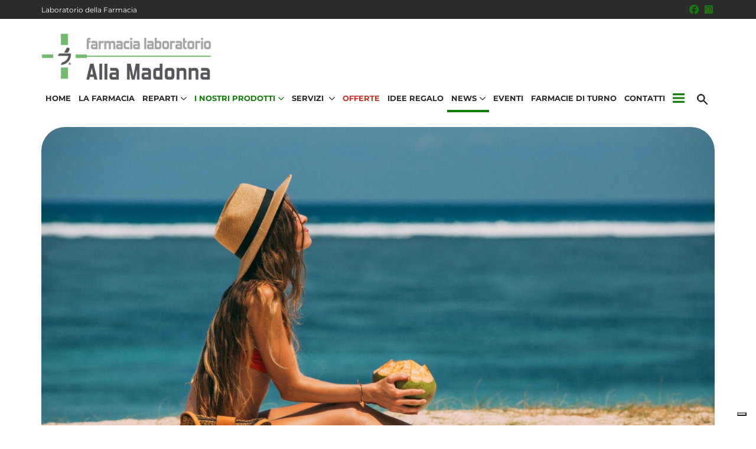

--- FILE ---
content_type: text/html; charset=UTF-8
request_url: https://www.farmaciasalvagnin.it/news/guida-completa-al-benessere-in-estate-7-consigli-essenziali-per-prendersi-cura-del-proprio-corpo
body_size: 11100
content:
<!doctype html>
<html lang="it" class="h-100">
<head>
    <meta charset="utf-8">
    <meta name="viewport" content="width=device-width, initial-scale=1, shrink-to-fit=no">
    <title>Guida Completa al Benessere in Estate: 7 Consigli Essenziali per Prendersi Cura del Proprio Corpo | FARMACIA ALLA MADONNA S.A.S DEL DOTT. MARZIO SALVAGNIN</title>
    <meta name="description" content="Scopri i migliori consigli per mantenerti in forma durante l&#039;estate. Dalla protezione solare alla corretta idratazione, ecco tutto ciò di cui hai bisogno per affrontare il caldo estivo con soluzioni specifiche.">
    <meta name="keywords" content="">
                <link rel="stylesheet" href="/build/448.6b2ecd98.css" integrity="sha384-3z85Ky6CWFzOify+NyGa8zMPPyh92q/ZNVcpO45/qyGxitwgcDHlRs0hrktAvjUZ"><link rel="stylesheet" href="/build/theme-four.b07e9157.css" integrity="sha384-S1qY1FlUGiXZYjecJjppfZNndi6BgVNWYFrz/0wxPAnNHM1idui7Q9TaTfBrc0ii">
                    <style>
                .hr-personalizzato {
    border: 0;
}

.pulsante-personalizzato {
    display: inline-block;
    border-radius: var(--bs-border-radius-pill) !important;
    background-color: #117e09;
    color: white !important;
    padding: 1rem 2rem;
    cursor: pointer;
    font-weight: bold;
    text-decoration: none;
    text-transform: uppercase;
    transition: 0.3s;
    margin-top: 15px;
}

.pulsante-personalizzato:hover {
    background-color: #0a4b05;
}
            </style>
                        <script src="/build/runtime.9ca38a4d.js" defer integrity="sha384-vBr5nSjPud/rqeHtWQ9VtvhIn/N38WnKBafrpMXpuyFfXmF+H71z/sSiaCeOvRtZ"></script><script src="/build/27.321e93b7.js" defer integrity="sha384-DInZSqONiNllqEiV74fD0Ux1EIBgvEFMehTsVIH/ra4EH1w6i+HTSLHyAEYOgUqg"></script><script src="/build/133.96faeb7a.js" defer integrity="sha384-o6FP0BvdU7eMKLzfCRGjRBLasw/MDJfJcRIT0/S1RqkByWhmcsNI4cTuRWXZ/nOx"></script><script src="/build/78.544789fa.js" defer integrity="sha384-L4t7guxxp2DnUnA4HgdWm5wP2esJMCNeIw987xHK6vdUp46GYwpATjo5mBtNT0ON"></script><script src="/build/156.80a63329.js" defer integrity="sha384-fkv/ysFOpRQm4VKzkNiqWcEVeC1bbX1jwTwj1wSGdhXhzGI15BTCmKhV2Y9kkPwg"></script><script src="/build/theme-four.b0d71fa2.js" defer integrity="sha384-46/2YiEyCh1+aaVT2rQKhCmzncEpcIRh2VLlHYNCRsxH/qIjvnJymd/IvTxLtO2o"></script>
                    <script type="text/javascript">
                window.addEventListener('load', function () {
    var immaginiEmail = document.querySelectorAll('img[alt="Indirizzo email"]');
    immaginiEmail.forEach(immagine => {
        var divPadre = immagine.closest('div'); // Trova il div padre più vicino
        if (divPadre && divPadre.classList.contains('align-items-center')) {
            divPadre.classList.remove('align-items-center'); // Rimuove la classe
        }

        var primoPDopoEmail = immagine.nextElementSibling;
        if (primoPDopoEmail) {  // Controlla se l'elemento esiste
            primoPDopoEmail.innerHTML = `
            <table class="table">
            <tr>
                <td>
                    <strong>Farmacia</strong><br>
                    <a href="mailto:info@farmaciasalvagnin.it">info@farmaciasalvagnin.it</a><br>
                </td>
            </tr>
            <tr>
                <td>
                    <strong>Prescrizioni galeniche</strong><br>
                    <a href="mailto:galenica@farmaciasalvagnin.it">galenica@farmaciasalvagnin.it</a>
                </td>
            </tr>
        </table>`;
        }
    });
});

document.addEventListener("DOMContentLoaded", function () {
  if (isMobileDevice()) {
    console.log("Sito Mobile Individuato");
    initMobileMenu();
  } else {
    console.log("Sito Desktop Individuato");
    initDesktopMenu();
  }
});
function isMobileDevice() {
  return window.matchMedia("(max-width: 768px)").matches;
}

function initDesktopMenu() {
  const menuDesktopServizi = document.querySelector("#menu-desktop-Servizi");
  transformToDropdown(menuDesktopServizi);
}

function initMobileMenu() {
  const menuMobileServizi = document.querySelector("#menu-mobile-Servizi");
  transformToDropdown(menuMobileServizi);
}

function transformToDropdown(menuElement) {
  if (menuElement) {
    menuElement.classList.add("dropdown");

    const linkInsideMenu = menuElement.querySelector("a");
    if (linkInsideMenu) {
      addDropdownFeatures(linkInsideMenu);
    } else {
      console.error(`Elemento <a> non trovato all'interno dell'elemento ${menuElement.id}.`);
    }

    const ulDropdownMenu = createDropdownMenu();
    menuElement.appendChild(ulDropdownMenu);
  } else {
    console.error("Elemento menu non trovato.");
  }
}

function addDropdownFeatures(linkElement) {
  linkElement.classList.add("dropdown-toggle");
  linkElement.setAttribute("role", "button");
  linkElement.setAttribute("data-bs-toggle", "dropdown");
  linkElement.setAttribute("aria-expanded", "false");
  linkElement.innerHTML += `
    <svg xmlns="http://www.w3.org/2000/svg" width="10" height="6" class="arrow">
      <path d="M5.022 5.922 0 .9.9 0l4.122 4.143L9.144.021l.9.9Z"></path>
    </svg>
  `;
}

function createDropdownMenu() {
  const ul = document.createElement("ul");
  ul.className = "dropdown-menu";
  ul.innerHTML = `
    <li><a class="dropdown-item" href="https://www.farmaciasalvagnin.it/servizi/">Tutti</a></li>
    <li><a class="dropdown-item" href="https://www.farmaciasalvagnin.it/servizi/centro-estetico#centro-estetico">Centro estetico</a></li>
    <li><a class="dropdown-item" href="https://www.farmaciasalvagnin.it/servizi/servizio-infermieristico#servizio-infermieristico">Servizi infermieristici</a></li>
    <li><a class="dropdown-item" href="https://www.farmaciasalvagnin.it/servizi/acido-urico#autoanalisi-in-farmacia">Autoanalisi</a></li>
    <li><a class="dropdown-item" href="https://www.farmaciasalvagnin.it/servizi/telecardiologia#telecardiologia">Telemedicina</a></li>
    <li><a class="dropdown-item" href="https://www.farmaciasalvagnin.it/servizi/noleggio-ausili-sanitari#noleggio-ausili-sanitari">Noleggi</a></li>
    <li><a class="dropdown-item" href="https://www.farmaciasalvagnin.it/servizi/laboratorio-galenico#laboratorio-galenico">Laboratorio galenico</a></li>
    <li><a class="dropdown-item" href="https://www.farmaciasalvagnin.it/servizi/biologa-nutrizionista#biologa-nutrizionista">Diete personalizzate</a></li>
    <li><a class="dropdown-item" href="https://www.farmaciasalvagnin.it/servizi/dermoconsulente-tecnico-tricologo#dermoconsulente-tecnico-tricologo">Analisi del capello</a></li>
    <li><a class="dropdown-item" href="https://www.farmaciasalvagnin.it/servizi/plantarista#plantarista">Plantari personalizzati</a></li>
  `;

  return ul;
}

var elements = document.querySelectorAll('.section_opening .card-text');

    elements.forEach(function (element) {
        if (element.textContent.includes("Scopri tutti gli eventi gratuiti in programma.")) {
            element.textContent = element.textContent.replace("Scopri tutti gli eventi gratuiti in programma.", "Scopri tutti gli eventi in programma.");
        }


});
            </script>
                                    </head>
<body id="scroll-top" class="d-flex flex-column h-100">
<a href="#main-content" class="skip-link visually-hidden visually-hidden-focusable">Salta al contenuto principale</a>
<header class="header fixed-top">

    <section class="header_top">
        <div class="container px-sm-0">
            <div class="row">
                <div class="col-6">
                    <a href="https://www.laboratoriodellafarmacia.it" target="_blank">Laboratorio della Farmacia</a>
                </div>
                <div class="col-6 d-flex align-items-center justify-content-end">
                    <a href="https://www.facebook.com/FarmaciaAllaMadonnaMestre" target="_blank" class=" social-icon" title="Seguici su Facebook" aria-label="Seguici su Facebook"><i class="fa-brands fa-facebook" aria-hidden="true"></i></a> <a href="https://www.instagram.com/farmaciaallamadonna_mestre/" target="_blank" class=" social-icon" title="Seguici su Instagram" aria-label="Seguici su Instagram"><i class="fa-brands fa-instagram" aria-hidden="true"></i></a>
                </div>
            </div>
        </div>
    </section>

    <section class="header_logo">
        <div class="container px-sm-0">
            <div class="row">
                <div class="col-3 d-flex d-xl-none align-items-center">
                    <button class="btn btn-offcanvas" type="button" data-bs-toggle="offcanvas" data-bs-target="#offcanvas_menu" aria-controls="offcanvas_menu" aria-label="Apri menu">
                        <svg xmlns="http://www.w3.org/2000/svg" width="25" height="20" viewBox="0 0 25 20">
                            <g data-name="group" transform="translate(-17 -35)">
                                <rect data-name="rect1" width="25" height="4" rx="1" transform="translate(17 35)"/>
                                <rect data-name="rect2" width="25" height="4" rx="1" transform="translate(17 43)"/>
                                <rect data-name="rect3" width="25" height="4" rx="1" transform="translate(17 51)"/>
                            </g>
                        </svg>
                    </button>
                </div>
                <div class="col-6 text-center text-xl-start">
                    <a class="navbar-brand" href="/">
                        <img src="/uploads/73d721ca-0b4d-4025-bc1b-7e7bbfa16dd8/logo/683989dfd6b8b_farmaciaallamadonna-lgo-cfl.jpg"
                             class="img-fluid"
                             loading="lazy"
                             alt="Logo FARMACIA ALLA MADONNA S.A.S DEL DOTT. MARZIO SALVAGNIN">
                    </a>
                </div>
                <div class="col-3 d-flex d-xl-none align-items-center justify-content-end">
                    <button class="search" type="button" data-bs-toggle="offcanvas" data-bs-target="#offcanvas-search" aria-controls="offcanvas-search" aria-label="Inizia la ricerca">
                        <svg xmlns="http://www.w3.org/2000/svg" width="22" height="22" viewBox="0 0 22 22">
                            <path d="M17.352 18.45 10.8 11.893a5.494 5.494 0 0 1-1.745 1.01 6.17 6.17 0 0 1-2.119.361 6.207 6.207 0 0 1-4.562-1.87A6.149 6.149 0 0 1 .5 6.882 6.149 6.149 0 0 1 2.37 2.37 6.178 6.178 0 0 1 6.907.5a6.108 6.108 0 0 1 4.5 1.87 6.38 6.38 0 0 1 1.508 6.58 6.328 6.328 0 0 1-1.047 1.87l6.581 6.53ZM6.907 11.768a4.665 4.665 0 0 0 3.44-1.433 4.727 4.727 0 0 0 1.421-3.453 4.727 4.727 0 0 0-1.421-3.453 4.665 4.665 0 0 0-3.44-1.433A4.894 4.894 0 0 0 2 6.882a4.706 4.706 0 0 0 1.433 3.453 4.735 4.735 0 0 0 3.478 1.433Z"/>
                        </svg>
                    </button>
                </div>
            </div>
        </div>
    </section>

    <section class="header_nav">
        <nav class="navbar navbar-expand-xl">
    <div class="container px-sm-0">
        <div class="collapse navbar-collapse justify-content-between">
            <ul class="navbar-nav">
                <li class="nav-item " id="menu-desktop-Homepage">
                    <a class="nav-link" href="/">Home</a>
                </li>
                <li class="nav-item " id="menu-desktop-LaFarmacia">
                    <a class="nav-link" href="/la-farmacia">La Farmacia</a>
                </li>
                                <li class="nav-item dropdown " id="menu-desktop-Reparti">
                    <a class="nav-link dropdown-toggle" href="#" role="button" data-bs-toggle="dropdown" aria-expanded="false">
                        Reparti<svg xmlns="http://www.w3.org/2000/svg" width="10" height="6" class="arrow"><path d="M5.022 5.922 0 .9.9 0l4.122 4.143L9.144.021l.9.9Z"/></svg>
                    </a>
                    <ul class="dropdown-menu">
                                                    <li>
                                <a class="dropdown-item "
                                   href="/reparti/cosmesi-e-bellezza">COSMESI E BELLEZZA</a>
                            </li>
                                                    <li>
                                <a class="dropdown-item "
                                   href="/reparti/sport">SPORT</a>
                            </li>
                                                    <li>
                                <a class="dropdown-item "
                                   href="/reparti/alimenti-per-controllo-del-peso">ALIMENTI PER CONTROLLO DEL PESO</a>
                            </li>
                                                    <li>
                                <a class="dropdown-item "
                                   href="/reparti/alimenti-speciali">ALIMENTI SPECIALI</a>
                            </li>
                                                    <li>
                                <a class="dropdown-item "
                                   href="/reparti/fitoterapia">FITOTERAPIA</a>
                            </li>
                                                    <li>
                                <a class="dropdown-item "
                                   href="/reparti/omeopatia">OMEOPATIA</a>
                            </li>
                                                    <li>
                                <a class="dropdown-item "
                                   href="/reparti/cura-del-bambino">CURA DEL BAMBINO</a>
                            </li>
                                                    <li>
                                <a class="dropdown-item "
                                   href="/reparti/ausili-sanitari">AUSILI SANITARI</a>
                            </li>
                                                    <li>
                                <a class="dropdown-item "
                                   href="/reparti/centro-estetico">CENTRO ESTETICO</a>
                            </li>
                                                    <li>
                                <a class="dropdown-item "
                                   href="/reparti/sop-otc">SOP/OTC</a>
                            </li>
                                                    <li>
                                <a class="dropdown-item "
                                   href="/reparti/igiene-orale">IGIENE ORALE</a>
                            </li>
                                            </ul>
                </li>
                                                <li class="nav-item dropdown " id="menu-desktop-CatalogoProdotti">
                    <a class="nav-link nav-link_prodotti dropdown-toggle" href="#" role="button" data-bs-toggle="dropdown" aria-expanded="false">
                        I nostri prodotti<svg xmlns="http://www.w3.org/2000/svg" width="10" height="6" class="arrow"><path d="M5.022 5.922 0 .9.9 0l4.122 4.143L9.144.021l.9.9Z"/></svg>
                    </a>
                    <ul class="dropdown-menu">
                                                <li><a class="dropdown-item "
                               href="/prodotti/dermocosmesi">Dermocosmesi</a></li>
                                                <li><a class="dropdown-item "
                               href="/prodotti/igiene-e-benessere">Igiene e Benessere</a></li>
                                                <li><a class="dropdown-item "
                               href="/prodotti/integratori">Integratori</a></li>
                                                <li><a class="dropdown-item "
                               href="/prodotti/alimentazione">Alimentazione</a></li>
                                                <li><a class="dropdown-item "
                               href="/prodotti/articoli-sanitari">Articoli Sanitari</a></li>
                                            </ul>
                </li>
                                                                                                <li class="nav-item " id="menu-desktop-Servizi">
                            <a class="nav-link" href="/servizi">Servizi</a>
                        </li>
                    
                                                <li class="nav-item " id="menu-desktop-Offerte">
                    <a class="nav-link nav-link_offerte" href="/offerte">Offerte</a>
                </li>
                                                <li class="nav-item " id="menu-desktop-IdeeRegalo">
                    <a class="nav-link" href="/idee-regalo">Idee Regalo</a>
                </li>
                                <li class="nav-item dropdown active" id="menu-desktop-News">
                    <a class="nav-link dropdown-toggle" href="/news" role="button" data-bs-toggle="dropdown" aria-expanded="false">
                        News<svg xmlns="http://www.w3.org/2000/svg" width="10" height="6" class="arrow"><path d="M5.022 5.922 0 .9.9 0l4.122 4.143L9.144.021l.9.9Z"/></svg>
                    </a>
                    <ul class="dropdown-menu">
                        <li>
                            <a class="dropdown-item active" href="/news">Tutte le news</a>
                        </li>
                        <li>
                            <a class="dropdown-item" href="https://farmacialaboratorio.it/rivista">Rivista</a>
                        </li>
                    </ul>
                </li>
                                <li class="nav-item " id="menu-desktop-Eventi">
                    <a class="nav-link" href="/eventi">Eventi</a>
                </li>
                                <li class="nav-item " id="menu-desktop-FarmacieDiTurno">
                    <a class="nav-link" href="/farmacie-di-turno">Farmacie di turno</a>
                </li>
                <li class="nav-item " id="menu-desktop-Contatti">
                    <a class="nav-link" href="/contatti">Contatti</a>
                </li>

                                                <li class="nav-item dropdown" id="menu-desktop-PagePlus">
                    <a class="nav-link dropdown-toggle d-none d-xl-block"
                       href="#" role="button" data-bs-toggle="dropdown"
                       aria-label="mostra le altre pagine disponibili" aria-expanded="false">
                        <svg xmlns="http://www.w3.org/2000/svg" width="25" height="20" viewBox="0 0 25 20">
                            <g data-name="group" transform="translate(-17 -35)">
                                <rect data-name="rect1" width="25" height="4" rx="1" transform="translate(17 35)"/>
                                <rect data-name="rect2" width="25" height="4" rx="1" transform="translate(17 43)"/>
                                <rect data-name="rect3" width="25" height="4" rx="1" transform="translate(17 51)"/>
                            </g>
                        </svg>
                    </a>
                    <ul class="dropdown-menu dropdown-menu-pages">
                                                <li><a class="dropdown-item" href="/informativa-gdpr-estesa">Informativa privacy</a></li>
                                            </ul>
                </li>
                            </ul>

            <div class="search" data-controller="search" data-search-search-results-url-value="/api/cerca" data-search-min-length-value="2">
    <button class="btn search-btn" type="button" data-bs-toggle="collapse" data-bs-target="#search-form-desktop"
            aria-expanded="false" aria-controls="search-form-desktop" aria-label="Cerca">
        <svg xmlns="http://www.w3.org/2000/svg" width="18" height="18" viewBox="0 0 18 18">
            <path d="M17.352 18.45 10.8 11.893a5.494 5.494 0 0 1-1.745 1.01 6.17 6.17 0 0 1-2.119.361 6.207 6.207 0 0 1-4.562-1.87A6.149 6.149 0 0 1 .5 6.882 6.149 6.149 0 0 1 2.37 2.37 6.178 6.178 0 0 1 6.907.5a6.108 6.108 0 0 1 4.5 1.87 6.38 6.38 0 0 1 1.508 6.58 6.328 6.328 0 0 1-1.047 1.87l6.581 6.53ZM6.907 11.768a4.665 4.665 0 0 0 3.44-1.433 4.727 4.727 0 0 0 1.421-3.453 4.727 4.727 0 0 0-1.421-3.453 4.665 4.665 0 0 0-3.44-1.433A4.894 4.894 0 0 0 2 6.882a4.706 4.706 0 0 0 1.433 3.453 4.735 4.735 0 0 0 3.478 1.433Z"/>
        </svg>
    </button>
    <div class="collapse search-form" id="search-form-desktop">
        <form method="get" action="/cerca">
            <div class="input-group">
                <input name="search" type="text" class="form-control rounded-pill"
                       aria-label="Motore di ricerca" aria-describedby="search-button"
                       data-action="search#onSearchInput"
                       data-search-target="searchInput"
                >
                <button class="btn rounded-pill"
                        type="button" id="search-button-desktop"
                        data-action="search#onSearchInput"
                >Cerca</button>
            </div>
        </form>
        <div class="searchResults" data-search-target="searchResults"></div>
    </div>
</div>


        </div>
    </div>
</nav>

    </section>

</header>

<div class="offcanvas offcanvas-menu offcanvas-start" tabindex="-1" id="offcanvas_menu" aria-label="Menù principale">
    <div class="offcanvas-header">
        <a href="/">
            <img src="/uploads/73d721ca-0b4d-4025-bc1b-7e7bbfa16dd8/logo/683989dfd6b8b_farmaciaallamadonna-lgo-cfl.jpg"
                 class="img-fluid"
                 loading="lazy"
                 alt="Logo FARMACIA ALLA MADONNA S.A.S DEL DOTT. MARZIO SALVAGNIN">
        </a>
        <button type="button" class="btn-close" data-bs-dismiss="offcanvas" aria-label="Close"></button>
    </div>
    <div class="offcanvas-body">
        <nav class="navbar navbar-expand-xl">
    <div class="container px-sm-0">
        <div class="collapse navbar-collapse justify-content-between">
            <ul class="navbar-nav">
                <li class="nav-item " id="menu-mobile-Homepage">
                    <a class="nav-link" href="/">Home</a>
                </li>
                <li class="nav-item " id="menu-mobile-LaFarmacia">
                    <a class="nav-link" href="/la-farmacia">La Farmacia</a>
                </li>
                                <li class="nav-item dropdown " id="menu-mobile-Reparti">
                    <a class="nav-link dropdown-toggle" href="#" role="button" data-bs-toggle="dropdown" aria-expanded="false">
                        Reparti<svg xmlns="http://www.w3.org/2000/svg" width="10" height="6" class="arrow"><path d="M5.022 5.922 0 .9.9 0l4.122 4.143L9.144.021l.9.9Z"/></svg>
                    </a>
                    <ul class="dropdown-menu">
                                                    <li>
                                <a class="dropdown-item "
                                   href="/reparti/cosmesi-e-bellezza">COSMESI E BELLEZZA</a>
                            </li>
                                                    <li>
                                <a class="dropdown-item "
                                   href="/reparti/sport">SPORT</a>
                            </li>
                                                    <li>
                                <a class="dropdown-item "
                                   href="/reparti/alimenti-per-controllo-del-peso">ALIMENTI PER CONTROLLO DEL PESO</a>
                            </li>
                                                    <li>
                                <a class="dropdown-item "
                                   href="/reparti/alimenti-speciali">ALIMENTI SPECIALI</a>
                            </li>
                                                    <li>
                                <a class="dropdown-item "
                                   href="/reparti/fitoterapia">FITOTERAPIA</a>
                            </li>
                                                    <li>
                                <a class="dropdown-item "
                                   href="/reparti/omeopatia">OMEOPATIA</a>
                            </li>
                                                    <li>
                                <a class="dropdown-item "
                                   href="/reparti/cura-del-bambino">CURA DEL BAMBINO</a>
                            </li>
                                                    <li>
                                <a class="dropdown-item "
                                   href="/reparti/ausili-sanitari">AUSILI SANITARI</a>
                            </li>
                                                    <li>
                                <a class="dropdown-item "
                                   href="/reparti/centro-estetico">CENTRO ESTETICO</a>
                            </li>
                                                    <li>
                                <a class="dropdown-item "
                                   href="/reparti/sop-otc">SOP/OTC</a>
                            </li>
                                                    <li>
                                <a class="dropdown-item "
                                   href="/reparti/igiene-orale">IGIENE ORALE</a>
                            </li>
                                            </ul>
                </li>
                                                <li class="nav-item dropdown " id="menu-mobile-CatalogoProdotti">
                    <a class="nav-link nav-link_prodotti dropdown-toggle" href="#" role="button" data-bs-toggle="dropdown" aria-expanded="false">
                        I nostri prodotti<svg xmlns="http://www.w3.org/2000/svg" width="10" height="6" class="arrow"><path d="M5.022 5.922 0 .9.9 0l4.122 4.143L9.144.021l.9.9Z"/></svg>
                    </a>
                    <ul class="dropdown-menu">
                                                <li><a class="dropdown-item "
                               href="/prodotti/dermocosmesi">Dermocosmesi</a></li>
                                                <li><a class="dropdown-item "
                               href="/prodotti/igiene-e-benessere">Igiene e Benessere</a></li>
                                                <li><a class="dropdown-item "
                               href="/prodotti/integratori">Integratori</a></li>
                                                <li><a class="dropdown-item "
                               href="/prodotti/alimentazione">Alimentazione</a></li>
                                                <li><a class="dropdown-item "
                               href="/prodotti/articoli-sanitari">Articoli Sanitari</a></li>
                                            </ul>
                </li>
                                                                                                <li class="nav-item " id="menu-mobile-Servizi">
                            <a class="nav-link" href="/servizi">Servizi</a>
                        </li>
                    
                                                <li class="nav-item " id="menu-mobile-Offerte">
                    <a class="nav-link nav-link_offerte" href="/offerte">Offerte</a>
                </li>
                                                <li class="nav-item " id="menu-mobile-IdeeRegalo">
                    <a class="nav-link" href="/idee-regalo">Idee Regalo</a>
                </li>
                                <li class="nav-item dropdown active" id="menu-mobile-News">
                    <a class="nav-link dropdown-toggle" href="/news" role="button" data-bs-toggle="dropdown" aria-expanded="false">
                        News<svg xmlns="http://www.w3.org/2000/svg" width="10" height="6" class="arrow"><path d="M5.022 5.922 0 .9.9 0l4.122 4.143L9.144.021l.9.9Z"/></svg>
                    </a>
                    <ul class="dropdown-menu">
                        <li>
                            <a class="dropdown-item active" href="/news">Tutte le news</a>
                        </li>
                        <li>
                            <a class="dropdown-item" href="https://farmacialaboratorio.it/rivista">Rivista</a>
                        </li>
                    </ul>
                </li>
                                <li class="nav-item " id="menu-mobile-Eventi">
                    <a class="nav-link" href="/eventi">Eventi</a>
                </li>
                                <li class="nav-item " id="menu-mobile-FarmacieDiTurno">
                    <a class="nav-link" href="/farmacie-di-turno">Farmacie di turno</a>
                </li>
                <li class="nav-item " id="menu-mobile-Contatti">
                    <a class="nav-link" href="/contatti">Contatti</a>
                </li>

                                                <li class="nav-item dropdown" id="menu-mobile-PagePlus">
                    <a class="nav-link dropdown-toggle d-none d-xl-block"
                       href="#" role="button" data-bs-toggle="dropdown"
                       aria-label="mostra le altre pagine disponibili" aria-expanded="false">
                        <svg xmlns="http://www.w3.org/2000/svg" width="25" height="20" viewBox="0 0 25 20">
                            <g data-name="group" transform="translate(-17 -35)">
                                <rect data-name="rect1" width="25" height="4" rx="1" transform="translate(17 35)"/>
                                <rect data-name="rect2" width="25" height="4" rx="1" transform="translate(17 43)"/>
                                <rect data-name="rect3" width="25" height="4" rx="1" transform="translate(17 51)"/>
                            </g>
                        </svg>
                    </a>
                    <ul class="dropdown-menu dropdown-menu-pages">
                                                <li><a class="dropdown-item" href="/informativa-gdpr-estesa">Informativa privacy</a></li>
                                            </ul>
                </li>
                            </ul>

            <div class="search" data-controller="search" data-search-search-results-url-value="/api/cerca" data-search-min-length-value="2">
    <button class="btn search-btn" type="button" data-bs-toggle="collapse" data-bs-target="#search-form-mobile"
            aria-expanded="false" aria-controls="search-form-mobile" aria-label="Cerca">
        <svg xmlns="http://www.w3.org/2000/svg" width="18" height="18" viewBox="0 0 18 18">
            <path d="M17.352 18.45 10.8 11.893a5.494 5.494 0 0 1-1.745 1.01 6.17 6.17 0 0 1-2.119.361 6.207 6.207 0 0 1-4.562-1.87A6.149 6.149 0 0 1 .5 6.882 6.149 6.149 0 0 1 2.37 2.37 6.178 6.178 0 0 1 6.907.5a6.108 6.108 0 0 1 4.5 1.87 6.38 6.38 0 0 1 1.508 6.58 6.328 6.328 0 0 1-1.047 1.87l6.581 6.53ZM6.907 11.768a4.665 4.665 0 0 0 3.44-1.433 4.727 4.727 0 0 0 1.421-3.453 4.727 4.727 0 0 0-1.421-3.453 4.665 4.665 0 0 0-3.44-1.433A4.894 4.894 0 0 0 2 6.882a4.706 4.706 0 0 0 1.433 3.453 4.735 4.735 0 0 0 3.478 1.433Z"/>
        </svg>
    </button>
    <div class="collapse search-form" id="search-form-mobile">
        <form method="get" action="/cerca">
            <div class="input-group">
                <input name="search" type="text" class="form-control rounded-pill"
                       aria-label="Motore di ricerca" aria-describedby="search-button"
                       data-action="search#onSearchInput"
                       data-search-target="searchInput"
                >
                <button class="btn rounded-pill"
                        type="button" id="search-button-mobile"
                        data-action="search#onSearchInput"
                >Cerca</button>
            </div>
        </form>
        <div class="searchResults" data-search-target="searchResults"></div>
    </div>
</div>


        </div>
    </div>
</nav>

    </div>
</div>

<div class="offcanvas offcanvas-search offcanvas-end" tabindex="-1" id="offcanvas-search">
    <div class="offcanvas-header">
        <a href="/">
            <img src="/uploads/73d721ca-0b4d-4025-bc1b-7e7bbfa16dd8/logo/683989dfd6b8b_farmaciaallamadonna-lgo-cfl.jpg"
                 class="img-fluid"
                 loading="lazy"
                 alt="Logo FARMACIA ALLA MADONNA S.A.S DEL DOTT. MARZIO SALVAGNIN">
        </a>
        <button type="button" class="btn-close" data-bs-dismiss="offcanvas" aria-label="Chiudi"></button>
    </div>
    <div class="offcanvas-body" data-controller="search" data-search-search-results-url-value="/api/cerca" data-search-min-length-value="2">

                <div class="search">
            <div class="search-form">
                <form>
                    <div class="input-group">
                        <input name="search" type="text" class="form-control rounded-pill"
                               aria-label="Motore di ricerca" aria-describedby="search-button-offcanvas"
                            data-action="search#onSearchInput"
                            data-search-target="searchInput"
                        >
                        <button class="btn rounded-pill"
                                type="button" id="search-button-offcanvas" aria-label="Cerca"
                            data-action="search#onSearchInput"
                        >Cerca</button>
                    </div>
                </form>
            </div>
        </div>

                <section class="search_results">
            <div class="container">
                <div class="row">
                    <div class="col-12 searchResults" data-search-target="searchResults"></div>
                </div>
            </div>
        </section>

    </div>
</div>
<main id="main-content">
    
        <section class="section_our-articles_show">
        <div class="container px-3 px-sm-0">
            <div class="row">
                <div class="col-12">
                    <div class="section_our-articles_show_detail">
                        <div class="section_our-articles_show_detail-banner">
                            <figure>
                                <picture>
                                                                            <img src="https://farmacialaboratorio.it/uploads/news/guida-benessere-estate-copertina-66703eea564df543350956.jpg" class="img-fluid isConsorzioNews" loading="lazy" alt="Guida Completa al Benessere in Estate: 7 Consigli Essenziali per Prendersi Cura del Proprio Corpo">
                                                                    </picture>
                                <figcaption class="hide">Guida Completa al Benessere in Estate: 7 Consigli Essenziali per Prendersi Cura del Proprio Corpo</figcaption>
                            </figure>
                        </div>
                        <div class="section_our-articles_show_detail-title">
                            <h1>Guida Completa al Benessere in Estate: 7 Consigli Essenziali per Prendersi Cura del Proprio Corpo</h1>
                        </div>
                        <div class="section_our-articles_show_detail-text">
                            <!--https://farmacialaboratorio.it/uploads/allegati-farmacie/Articoli/2024/guida_benessere_estate_1.jpg--><!--https://farmacialaboratorio.it/uploads/allegati-farmacie/Articoli/2024/guida_benessere_estate_2.jpg-->
<link href="/build/203.a68b3f58.css" integrity="sha384-QRvdv02AXQGjuBim2gtjURk4yx9pbY6+NHiiOgrypHKiWWyFxh5HmnKC4DcgOmXO" rel="stylesheet" />
<link href="/build/theme-one.314fd05b.css" integrity="sha384-DjY5Sv+2Jrldmib9vGgE51yi4joyP6Nka0sOZPyB7U52dCoTYP/LNdGpDApK+nTr" rel="stylesheet" />
<style type="text/css">@import url('https://fonts.googleapis.com/css2?family=Sacramento&display=swap');
        @import url('https://fonts.googleapis.com/css2?family=Itim&display=swap');

        .italic {
            font-size: 1rem;
            font-family: sans-serif;
            font-style: italic;
            font-weight: 200;
            color: #73ba6f;
        }

        .sez{
            font-size: 1.2rem;
            font-family: sans-serif;
            font-style: italic;
            font-weight: 400;
            color: #73ba6f;
        }

        .img-rgt {
            width: 296px;
            height: 444px;
            margin-left: 3vw;
            }

    
        .img-lft {  
            width: 296px;
            height: 444px;
            margin-right: 3vw;
            }

        a{
            color: #73ba6f;
        }
</style>
<h1>Guida Completa al Benessere in Estate: 7 Consigli Essenziali per Prendersi Cura del Proprio Corpo</h1>

<p>Con l&#39;arrivo dell&#39;estate, &egrave; importante adattare le proprie abitudini per affrontare al meglio il <strong>caldo</strong> e il <strong>sole</strong>, e godere appieno dei benefici di questa stagione.<br />
Prendersi cura del proprio corpo durante l&#39;estate va oltre l&#39;aspetto estetico: &egrave; fondamentale anche per <strong>mantenere la salute</strong> e il <strong>benessere generale</strong>.<br />
In questa guida, esploreremo <strong>7 consigli essenziali</strong> per aiutarti a mantenerti in forma durante i mesi pi&ugrave; caldi dell&#39;anno.</p>

<p><img align="left" alt="Caraffa acqua e limone" class="img-lft" src="https://farmacialaboratorio.it/uploads/allegati-farmacie/Articoli/2024/guida_benessere_estate_1.jpg" /></p>

<h3><span class="italic">Guida Benessere Estate </span><br />
Mantieni l&#39;idratazione</h3>

<p>Con il caldo estivo, &egrave; facile <strong>disidratarsi</strong>, quindi assicurati di <strong>bere molta acqua durante il giorno</strong>.<br />
Integra la tua dieta con <strong>frutta e verdura ricche di acqua</strong> e <strong>sostanze nutritive</strong> per mantenere l&#39;idratazione e rinfrescare il corpo.</p>

<h3><span class="italic">Guida Benessere Estate </span><br />
Proteggi la Pelle quando ti esponi al sole</h3>

<p>Uno step fondamentale per prendersi cura della pelle in estate &egrave; <strong>proteggerla</strong> dai <strong>danni causati dai raggi UV</strong>.<br />
Scegli una <strong>crema solare ad ampio spettro</strong> con un alto numero di SPF e riapplicala frequentemente, specialmente dopo aver sudato o esserti bagnato o asciugato.</p>

<h3><span class="italic">Guida Benessere Estate </span><br />
Alimentazione Sana</h3>

<p>Opta per <strong>pasti leggeri e freschi</strong> che non appesantiscano durante le giornate pi&ugrave; calde.<br />
Includi cibi<strong> ricchi di antiossidanti</strong> come frutti rossi,<strong> melone</strong> e<strong> pomodori</strong> che aiutano a ridurre lo stress ossidativo indotto dai radicali liberi.</p>

<p><img align="right" alt="Yoga in spiaggia" class="img-rgt" src="https://farmacialaboratorio.it/uploads/allegati-farmacie/Articoli/2024/guida_benessere_estate_2.jpg" /></p>

<h3><span class="italic">Guida Benessere Estate </span><br />
Esercizio Fisico Adeguato</h3>

<p>Adatta la tua <strong>routine di esercizio alle temperature estive</strong>, scegliendo attivit&agrave; che ti permettano di <strong>rimanere fresco</strong>.<br />
<strong>Nuotare</strong>, fare <strong>passeggiate serali</strong> o <strong>praticare yoga</strong> all&#39;aperto sono ottime opzioni per mantenerti attivo senza soffrire il caldo eccessivo.</p>

<h3><span class="italic">Guida Benessere Estate </span><br />
Prenditi cura della cute irritata</h3>

<p>L&#39;<strong>estate</strong> &egrave; una stagione meravigliosa, ma spesso la pelle pu&ograve; risentire dei suoi effetti. Il <strong>caldo</strong>, il <strong>sole</strong> e l&#39;<strong>umidit&agrave;</strong> infatti, possono causare <strong>arrossamenti</strong>, <strong>prurito</strong> e <strong>secchezza cutanea</strong>.<br />
Il <strong>prurito</strong> pu&ograve; essere fastidioso ma ci sono diverse soluzioni per alleviarlo. Utilizza <strong>creme arricchite con attivi ad azione lenitiva</strong>, come la calendula, per <strong>calmare la pelle irritata</strong>. Inoltre, evita di grattarti per non peggiorare la situazione.</p>

<h3><span class="italic">Guida Benessere Estate </span><br />
Rilassati e rigenerati</h3>

<p>Infine, concediti del tempo per rilassarti e rigenerarti. L&#39;estate &egrave; il momento perfetto per <strong>praticare attivit&agrave; all&#39;aria aperta</strong> come <strong>picnic in famiglia</strong>, <strong>passeggiate serali</strong> o semplicemente <strong>distendersi in giardino</strong> con un buon libro. Il <strong>riposo</strong> &egrave; fondamentale per <strong>mantenere equilibrati corpo e mente</strong>.</p>

<h3><span class="italic">Guida Benessere Estate </span><br />
I prodotti del Laboratorio della Farmacia</h3>

<p><span class="italic">Calenduline Crema </span><br />
Grazie alla naturale <strong>azione emolliente</strong> dell&rsquo;estratto di Calendula, e alle propriet&agrave; lenitive e disarrossanti dell&rsquo;Acido Glicirretico e del Bisabololo, &egrave; il trattamento ideale per <strong>piccole irritazioni</strong>, <strong>arrossamenti</strong> e <strong>screpolature</strong> causate da <strong>agenti esterni</strong>.<br />
<br />
<span class="italic">Calendula Crema </span><br />
&Egrave; <strong>un&rsquo;emulsione a base di estratto secco di Calendula al 2%</strong> (corrispondente al 40% di tintura), tradizionalmente utilizzata per le sue <strong>propriet&agrave; lenitive</strong> in grado di favorire il fisiologico benessere della cute.<br />
<br />
<span class="italic">Tea Tree Oil Cream </span><br />
&Egrave; <strong>un&rsquo;emulsione a base di oli vegetali</strong>, contenente <strong>un&rsquo;elevata quantit&agrave; di olio di Melaleuca</strong> (Tea Tree Oil), <strong>purificata</strong> ed <strong>arricchita nei componenti attivi</strong>. Per questo motivo il prodotto &egrave; pi&ugrave; efficace come <strong>protettivo e preventivo della pelle</strong>.<br />
<br />
Per nutrire intensamente la pelle, rendendola pi&ugrave; morbida e deliziosamente profumata, profumata prova invece...<br />
<br />
<span class="italic">Oli corpo City Collection </span><br />
Donano il <strong>nutrimento essenziale al corpo e ai capelli senza lasciare residui</strong>. Esaltano <strong>la morbidezza e la luminosit&agrave; della pelle</strong> che rivela la sua bellezza e sensualit&agrave; grazie alla profumazione decisa e inebriante.</p>

<h3><span class="italic">Guida Benessere Estate </span><br />
Conclusioni</h3>

<p>Seguendo questi 7 consigli essenziali, potrai <strong>godere appieno della stagione estiva</strong> mantenendoti in forma. Prenditi cura di te stesso e goditi i giorni di sole in modo sicuro e responsabile.</p>
                        </div>

                                                <div class="section_our-articles_show_detail-products">
                            <ul>
                                                                <li>
                                    <div class="product-image">
    <a href="/prodotti/dermocosmesi/corpo/oli/olio-corpo-praga">
        <figure>
            <picture>
                <source srcset="https://farmacialaboratorio.it/uploads/satellite/prodotti/0204ccba-4cf8-4b79-aeff-f2b41e906716/oliocorpo-praga-634d5e9cbf852390351225-6645a650e2bf3233457157.png" type="image/webp">
                <source srcset="https://farmacialaboratorio.it/uploads/satellite/prodotti/0204ccba-4cf8-4b79-aeff-f2b41e906716/oliocorpo-praga-634d5e9cbf852390351225-6645a650e2bf3233457157.png" type="image/jpeg">
                <img src="https://farmacialaboratorio.it/uploads/satellite/prodotti/0204ccba-4cf8-4b79-aeff-f2b41e906716/oliocorpo-praga-634d5e9cbf852390351225-6645a650e2bf3233457157.png" class="img-fluid" loading="lazy" alt="Olio corpo Praga">
            </picture>
            <figcaption class="hide"></figcaption>
        </figure>
    </a>
</div>
<div class="product-text">
    <h3><a href="/prodotti/dermocosmesi/corpo/oli/olio-corpo-praga">Olio corpo Praga</a></h3>
    <p>
        Olio dal tocco leggero che dona il nutrimento essenziale al corpo e ai capelli senza lasciare residui. Esalta la morbidezza e la luminosità della pelle che rivela la sua bellezza e sensualità grazie alla profumazione decisa e inebriante.

Utilizzo:
Per il corpo: applicare su tutto il corpo con un leggero massaggio, insistendo sulle zone più disidratate.
Per i capelli: applicare una piccola quantità…
    </p>
</div>

                                </li>
                                                                <li>
                                    <div class="product-image">
    <a href="/prodotti/dermocosmesi/corpo/oli/olio-corpo-amman">
        <figure>
            <picture>
                <source srcset="https://farmacialaboratorio.it/uploads/satellite/prodotti/b5647b9a-4ed0-4116-a269-4eeecca08c32/oliocorpo-amman-634d5e7e847cd660503989-66703fa212085399637334.png" type="image/webp">
                <source srcset="https://farmacialaboratorio.it/uploads/satellite/prodotti/b5647b9a-4ed0-4116-a269-4eeecca08c32/oliocorpo-amman-634d5e7e847cd660503989-66703fa212085399637334.png" type="image/jpeg">
                <img src="https://farmacialaboratorio.it/uploads/satellite/prodotti/b5647b9a-4ed0-4116-a269-4eeecca08c32/oliocorpo-amman-634d5e7e847cd660503989-66703fa212085399637334.png" class="img-fluid" loading="lazy" alt="Olio corpo Amman">
            </picture>
            <figcaption class="hide"></figcaption>
        </figure>
    </a>
</div>
<div class="product-text">
    <h3><a href="/prodotti/dermocosmesi/corpo/oli/olio-corpo-amman">Olio corpo Amman</a></h3>
    <p>
        Olio dal tocco leggero che dona il nutrimento essenziale al corpo e ai capelli senza lasciare residui. Esalta la morbidezza e la luminosità della pelle che rivela la sua bellezza e sensualità grazie alla profumazione decisa e inebriante.

Utilizzo:
Per il corpo: applicare su tutto il corpo con un leggero massaggio, insistendo sulle zone più disidratate.
Per i capelli: applicare una piccola quantità…
    </p>
</div>

                                </li>
                                                                <li>
                                    <div class="product-image">
    <a href="/prodotti/dermocosmesi/corpo/oli/olio-corpo-nairobi">
        <figure>
            <picture>
                <source srcset="https://farmacialaboratorio.it/uploads/satellite/prodotti/0596b70c-f382-44ce-b6f3-cff4968d700a/oliocorpo-nairobi-634d5e8e836e2280391555-66703fbb0df8d662110385.png" type="image/webp">
                <source srcset="https://farmacialaboratorio.it/uploads/satellite/prodotti/0596b70c-f382-44ce-b6f3-cff4968d700a/oliocorpo-nairobi-634d5e8e836e2280391555-66703fbb0df8d662110385.png" type="image/jpeg">
                <img src="https://farmacialaboratorio.it/uploads/satellite/prodotti/0596b70c-f382-44ce-b6f3-cff4968d700a/oliocorpo-nairobi-634d5e8e836e2280391555-66703fbb0df8d662110385.png" class="img-fluid" loading="lazy" alt="Olio corpo Nairobi">
            </picture>
            <figcaption class="hide"></figcaption>
        </figure>
    </a>
</div>
<div class="product-text">
    <h3><a href="/prodotti/dermocosmesi/corpo/oli/olio-corpo-nairobi">Olio corpo Nairobi</a></h3>
    <p>
        Olio dal tocco leggero che dona il nutrimento essenziale al corpo e ai capelli senza lasciare residui. Esalta la morbidezza e la luminosità della pelle che rivela la sua bellezza e sensualità grazie alla profumazione decisa e inebriante.

Utilizzo:
Per il corpo: applicare su tutto il corpo con un leggero massaggio, insistendo sulle zone più disidratate.
Per i capelli: applicare una piccola quantità…
    </p>
</div>

                                </li>
                                                                <li>
                                    <div class="product-image">
    <a href="/prodotti/dermocosmesi/corpo/oli/olio-corpo-rouen">
        <figure>
            <picture>
                <source srcset="https://farmacialaboratorio.it/uploads/satellite/prodotti/fe2e039c-9588-4d47-ad3e-1ab9b460b297/oliocorpo-rouen-634d5eb1ee39f487323927-66703fd8439ae648852212.png" type="image/webp">
                <source srcset="https://farmacialaboratorio.it/uploads/satellite/prodotti/fe2e039c-9588-4d47-ad3e-1ab9b460b297/oliocorpo-rouen-634d5eb1ee39f487323927-66703fd8439ae648852212.png" type="image/jpeg">
                <img src="https://farmacialaboratorio.it/uploads/satellite/prodotti/fe2e039c-9588-4d47-ad3e-1ab9b460b297/oliocorpo-rouen-634d5eb1ee39f487323927-66703fd8439ae648852212.png" class="img-fluid" loading="lazy" alt="Olio corpo Rouen">
            </picture>
            <figcaption class="hide"></figcaption>
        </figure>
    </a>
</div>
<div class="product-text">
    <h3><a href="/prodotti/dermocosmesi/corpo/oli/olio-corpo-rouen">Olio corpo Rouen</a></h3>
    <p>
        Olio dal tocco leggero che dona il nutrimento essenziale al corpo e ai capelli senza lasciare residui. Esalta la morbidezza e la luminosità della pelle che rivela la sua bellezza e sensualità grazie alla profumazione decisa e inebriante.

Utilizzo:
Per il corpo: applicare su tutto il corpo con un leggero massaggio, insistendo sulle zone più disidratate.
Per i capelli: applicare una piccola quantità…
    </p>
</div>

                                </li>
                                                            </ul>
                        </div>
                                            </div>
                </div>
            </div>
        </div>
    </section>

            <section class="section_our-articles_blocks">
        <div class="container blocks-container px-3 px-sm-0">
            <div class="row">
                <div class="col-12">

                                        <div class="card block block_button-white block_bg-green-light">
                        <div class="row row-cols-1 row-cols-md-2 g-0">
                            <div class="col">
                                <div class="card-image">
                                    <figure>
                                        <picture>
                                            <source media="(min-width: 641px)" srcset="/build/themes/four/images/image_1000w.44e69494.webp" type="image/webp">
                                            <source media="(min-width: 641px)" srcset="/build/themes/four/images/image_1000w.caf5d7a3.jpg" type="image/jpeg">
                                            <source srcset="/build/themes/four/images/image_640w.02a9457b.webp" type="image/webp">
                                            <source srcset="/build/themes/four/images/image_640w.88ce47e7.jpg" type="image/jpeg">
                                            <img src="/build/themes/four/images/image_640w.88ce47e7.jpg" class="img-fluid" loading="lazy" alt="Sfoglia la rivista">
                                        </picture>
                                        <figcaption class="hide">Sfoglia la rivista</figcaption>
                                    </figure>
                                </div>
                            </div>
                            <div class="col d-flex align-items-center">
                                <div class="card-body">
                                    <h2 class="card-title">Il magazine della farmacia</h2>
                                    <p class="card-text">Scopri tutti i consigli del mese e le promozioni speciali.</p>
                                    <div class="card-button">
                                        <a href="https://farmacialaboratorio.it/rivista" class="btn cta-button rounded-pill">Sfoglia la rivista</a>
                                    </div>
                                </div>
                            </div>
                        </div>
                    </div>

                </div>
            </div>
        </div>
    </section>


</main>
<footer class="mt-auto d-print-none">
    <footer class="footer">
            <section class="footer_info">
        <div class="container">
                            <div class="row row-cols-1 row-cols-lg-2 row-cols-xl-3 footer_info_single">

    <div class="col">
        <div class="h4">FARMACIA ALLA MADONNA SAS DR. SALVAGNIN</div>
        <div class="d-flex d-xl-none">
            <img src="/build/themes/four/images/ico-marker.b476c16e.png" loading="lazy" alt="Dove siamo"/>
            <div>
                <p class="mb-2">
                    Via San Doná 6<br/>
                    30174 Mestre (VE)
                </p>
                <p>
                    <a href="/contatti#anchor-gmap" class="anchor-gmap">Vedi la mappa</a>
                </p>
            </div>
        </div>
        <div class="d-flex">
            <img src="/build/themes/four/images/ico-clock.3d3e2fef.png" loading="lazy" alt="Orari apertura"/>
            <div class="w-100">
                                    <table class="table" role="presentation">
    <tbody>
                <tr>
            <th>
                <div>
                    <span>Lunedì</span>
                </div>
            </th>
            <td>
                                <div>
                                            <span class="">08:00 - 22:00</span>
                                    </div>
                            </td>
        </tr>
                <tr>
            <th>
                <div>
                    <span>Martedì</span>
                </div>
            </th>
            <td>
                                <div>
                                            <span class="">08:00 - 22:00</span>
                                    </div>
                            </td>
        </tr>
                <tr>
            <th>
                <div>
                    <span>Mercoledì</span>
                </div>
            </th>
            <td>
                                <div>
                                            <span class="">08:00 - 22:00</span>
                                    </div>
                            </td>
        </tr>
                <tr>
            <th>
                <div>
                    <span>Giovedì</span>
                </div>
            </th>
            <td>
                                <div>
                                            <span class="">08:00 - 22:00</span>
                                    </div>
                            </td>
        </tr>
                <tr>
            <th>
                <div>
                    <span>Venerdì</span>
                </div>
            </th>
            <td>
                                <div>
                                            <span class="">08:00 - 22:00</span>
                                    </div>
                            </td>
        </tr>
                <tr>
            <th>
                <div>
                    <span>Sabato</span>
                </div>
            </th>
            <td>
                                <div>
                                            <span class="">08:00 - 22:00</span>
                                    </div>
                            </td>
        </tr>
                <tr>
            <th>
                <div>
                    <span>Domenica</span>
                </div>
            </th>
            <td>
                                <div>
                                            <span class="">08:00 - 22:00</span>
                                    </div>
                            </td>
        </tr>
            </tbody>
</table>

                            </div>
        </div>
                    <div class="d-flex align-items-center">
                <img src="/build/themes/four/images/ico-phone.5fbe5370.png" loading="lazy" alt="Telefono"/>
                <p>
                    <a href="tel:+390415340251">041 534 0251</a>
                </p>
            </div>
                                <div class="d-flex align-items-center">
            <img src="/build/themes/four/images/ico-mail.1cb81e79.png" loading="lazy" alt="Indirizzo email"/>
            <p>
                <a href="mailto:info@farmaciasalvagnin.it">info@farmaciasalvagnin.it</a>
            </p>
        </div>
            </div>

    <div class="col d-none d-xl-block">
        <div class="h4">Dove siamo</div>
        <div class="d-flex">
            <img src="/build/themes/four/images/ico-marker.b476c16e.png" loading="lazy" alt="Dove siamo"/>
            <p>
                Via San Doná 6 - 30174 Mestre (VE)
            </p>
        </div>
        <div>
            <p>
                <a href="/contatti#anchor-gmap">Vedi la mappa</a>
            </p>
        </div>
    </div>

    <div class="col">
        <div class="h4">Menu</div>
        <ul>
                            <li><a href="/servizi">Servizi</a></li>
                                        <li><a href="/offerte">Offerte</a></li>
                                        <li><a href="/idee-regalo">Idee regalo</a></li>
                                        <li><a href="/prodotti">I nostri prodotti</a></li>
                        <li><a href="/rimedi">Trova il rimedio per</a></li>
            <li><a href="/contatti">Orari e contatti</a></li>
        </ul>
    </div>

</div>

                    </div>
        <button href="#scroll-top" id="btn-scroll-top" class="btn-scroll-top" aria-label="Scrolla in alto">
    <svg xmlns="http://www.w3.org/2000/svg" width="10" height="6" class="arrow">
        <path d="M5.022 5.922 0 .9.9 0l4.122 4.143L9.144.021l.9.9Z"/>
    </svg>
</button>

    </section>

    <section class="footer_copy">
        <div class="container">
            <div class="row">
                <div class="col-12 col-lg-8 text-center text-xl-start">
                    <p>
                        <i class="far fa-copyright" aria-hidden="true"></i>
                        Copyright 2026 FARMACIA ALLA MADONNA S.A.S DEL DOTT. MARZIO SALVAGNIN -
                        P.I. 04455080277
                    </p>
                </div>

                <div class="col-12 col-lg-4 text-center text-xl-end privacy">
                    <p>
                        <a href="/accessibilita">Accessibilità</a>
                        - <a href="/sitemap">Mappa del sito</a>
                                                    - <a href="https://www.iubenda.com/privacy-policy/73837859" class="iubenda-nostyle no-brand iubenda-noiframe iubenda-embed">Privacy Policy</a> - <a href="https://www.iubenda.com/privacy-policy/73837859/cookie-policy" class="iubenda-nostyle no-brand iubenda-noiframe iubenda-embed">Cookie Policy</a>
                                            </p>
                                            <script type="text/javascript">(function (w,d) {var loader = function () {var s = d.createElement("script"), tag = d.getElementsByTagName("script")[0]; s.src="https://cdn.iubenda.com/iubenda.js"; tag.parentNode.insertBefore(s,tag);}; if(w.addEventListener){w.addEventListener("load", loader, false);}else if(w.attachEvent){w.attachEvent("onload", loader);}else{w.onload = loader;}})(window, document);</script>
                        <script type="text/javascript">
    var _iub = _iub || [];
    _iub.csConfiguration = {
        "invalidateConsentWithoutLog": true,
        "consentOnContinuedBrowsing": false,
        "lang": "it",
        "floatingPreferencesButtonDisplay": "bottom-right",
        "perPurposeConsent": true,
        "askConsentAtCookiePolicyUpdate": true,
        "siteId": 2468344,
        "cookiePolicyId": 73837859,
        "banner": {
            "closeButtonRejects": true,
            "acceptButtonDisplay": true,
            "customizeButtonDisplay": true,
            "explicitWithdrawal": true,
            "position": "float-bottom-center",
            "acceptButtonColor": "#148A02",
            "acceptButtonCaptionColor": "white",
            "customizeButtonColor": "#dadada",
            "customizeButtonCaptionColor": "#4d4d4d",
            "rejectButtonColor": "#dadada",
            "rejectButtonCaptionColor": "#4d4d4d",
            "textColor": "#222222",
            "backgroundColor": "#ffffff",
            "rejectButtonDisplay": true,
            "listPurposes": true
        }
    }
</script>
<script type="text/javascript" src="https://cdn.iubenda.com/cs/iubenda_cs.js" charset="UTF-8" async></script>
                                    </div>

            </div>
        </div>

    </section>
</footer>
</footer>
</body>
</html>


--- FILE ---
content_type: application/javascript; charset=utf-8
request_url: https://cs.iubenda.com/cookie-solution/confs/js/73837859.js
body_size: -248
content:
_iub.csRC = { consApiKey: '9OykwuqnRTrlkamx2Pq2wFfMz8fyypHt', showBranding: false, publicId: 'a3125a1f-6db6-11ee-8bfc-5ad8d8c564c0', floatingGroup: false };
_iub.csEnabled = true;
_iub.csPurposes = [3,1];
_iub.cpUpd = 1725546067;
_iub.csT = 0.15;
_iub.googleConsentModeV2 = true;
_iub.totalNumberOfProviders = 4;
